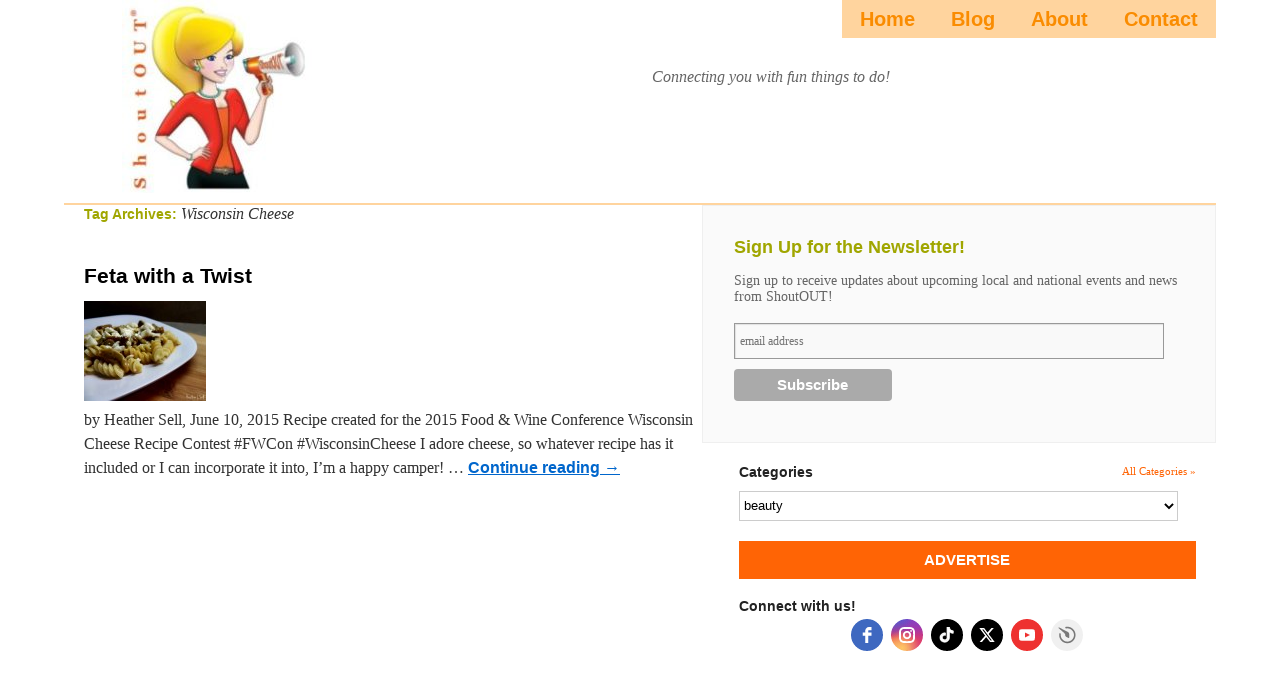

--- FILE ---
content_type: text/html; charset=UTF-8
request_url: https://shoutoutinc.com/tag/wisconsin-cheese/
body_size: 5975
content:
<!DOCTYPE html>
<html lang="en-US">
<head>
<html>
	<head>
		<meta name="p:domain_verify" content="111c000b277de11764ef00810b56e38a"/>
                <meta name="msvalidate.01" content="7430D61521C3C79101CB93F73FD0A157" />
		<title>Blog Page | ShoutOUTista | Connecting you with fun things to do by exploring, discovering, and sharing with a community of fun-seekers.</title>
	</head>
	<body>
<script async src="//pagead2.googlesyndication.com/pagead/js/adsbygoogle.js"></script>
<script>
     (adsbygoogle = window.adsbygoogle || []).push({
          google_ad_client: "ca-pub-9108535426001954",
          enable_page_level_ads: true
     });
</script>
	</body>
</html>
<meta charset="UTF-8">
<title>Blog Page | ShoutOUT </title>
<head>
    <meta name="description" content="
    ShoutOUT® - Connecting you with fun things to do by exploring, discovering, and sharing with a community of fun-seekers.
    " />
  </head> 
<link rel="profile" href="http://gmpg.org/xfn/11" />
<link rel="stylesheet" type="text/css" media="all" href="/wp-content/themes/shout-out/style_updated.css" />
<!--<link rel="stylesheet" type="text/css" media="all" href="https://shoutoutinc.com/wp-content/themes/shout-out/style.css" />-->
<link rel="pingback" href="https://shoutoutinc.com/xmlrpc.php" />
<link rel="shortcut icon" type="image/x-icon" href="/favicon.ico">
<script src="http://code.jquery.com/jquery-latest.js" type="text/javascript"></script>
<script src="/wp-content/themes/shout-out/js/jquery.bxSlider.min.js" type="text/javascript"></script>
<script type="text/javascript">
  $(document).ready(function(){
    $('#featured-business').bxSlider({
	    auto: true,
		pause: 9000
	  });
  });
</script>


            <script data-no-defer="1" data-ezscrex="false" data-cfasync="false" data-pagespeed-no-defer data-cookieconsent="ignore">
                var ctPublicFunctions = {"_ajax_nonce":"db171f7995","_rest_nonce":"9d5319b78f","_ajax_url":"\/wp-admin\/admin-ajax.php","_rest_url":"https:\/\/shoutoutinc.com\/wp-json\/","data__cookies_type":"native","data__ajax_type":"rest","text__wait_for_decoding":"Decoding the contact data, let us a few seconds to finish. Anti-Spam by CleanTalk","cookiePrefix":"","wprocket_detected":false}
            </script>
        
            <script data-no-defer="1" data-ezscrex="false" data-cfasync="false" data-pagespeed-no-defer data-cookieconsent="ignore">
                var ctPublic = {"_ajax_nonce":"db171f7995","settings__forms__check_internal":0,"settings__forms__check_external":0,"settings__forms__search_test":1,"settings__data__bot_detector_enabled":0,"blog_home":"https:\/\/shoutoutinc.com\/","pixel__setting":"0","pixel__enabled":false,"pixel__url":null,"data__email_check_before_post":1,"data__cookies_type":"native","data__key_is_ok":true,"data__visible_fields_required":true,"data__to_local_storage":[],"wl_brandname":"Anti-Spam by CleanTalk","wl_brandname_short":"CleanTalk","ct_checkjs_key":1342667453,"emailEncoderPassKey":"42b54533a8983cb9bf1b66c1c33fd32e","bot_detector_forms_excluded":"W10=","advancedCacheExists":false,"varnishCacheExists":false}
            </script>
        <link rel='dns-prefetch' href='//s.w.org' />
<link rel="alternate" type="application/rss+xml" title="ShoutOUTista &raquo; Feed" href="https://shoutoutinc.com/feed/" />
<link rel="alternate" type="application/rss+xml" title="ShoutOUTista &raquo; Comments Feed" href="https://shoutoutinc.com/comments/feed/" />
<link rel="alternate" type="application/rss+xml" title="ShoutOUTista &raquo; Wisconsin Cheese Tag Feed" href="https://shoutoutinc.com/tag/wisconsin-cheese/feed/" />
		<script type="text/javascript">
			window._wpemojiSettings = {"baseUrl":"https:\/\/s.w.org\/images\/core\/emoji\/11.2.0\/72x72\/","ext":".png","svgUrl":"https:\/\/s.w.org\/images\/core\/emoji\/11.2.0\/svg\/","svgExt":".svg","source":{"concatemoji":"https:\/\/shoutoutinc.com\/wp-includes\/js\/wp-emoji-release.min.js?ver=5.1.19"}};
			!function(e,a,t){var n,r,o,i=a.createElement("canvas"),p=i.getContext&&i.getContext("2d");function s(e,t){var a=String.fromCharCode;p.clearRect(0,0,i.width,i.height),p.fillText(a.apply(this,e),0,0);e=i.toDataURL();return p.clearRect(0,0,i.width,i.height),p.fillText(a.apply(this,t),0,0),e===i.toDataURL()}function c(e){var t=a.createElement("script");t.src=e,t.defer=t.type="text/javascript",a.getElementsByTagName("head")[0].appendChild(t)}for(o=Array("flag","emoji"),t.supports={everything:!0,everythingExceptFlag:!0},r=0;r<o.length;r++)t.supports[o[r]]=function(e){if(!p||!p.fillText)return!1;switch(p.textBaseline="top",p.font="600 32px Arial",e){case"flag":return s([55356,56826,55356,56819],[55356,56826,8203,55356,56819])?!1:!s([55356,57332,56128,56423,56128,56418,56128,56421,56128,56430,56128,56423,56128,56447],[55356,57332,8203,56128,56423,8203,56128,56418,8203,56128,56421,8203,56128,56430,8203,56128,56423,8203,56128,56447]);case"emoji":return!s([55358,56760,9792,65039],[55358,56760,8203,9792,65039])}return!1}(o[r]),t.supports.everything=t.supports.everything&&t.supports[o[r]],"flag"!==o[r]&&(t.supports.everythingExceptFlag=t.supports.everythingExceptFlag&&t.supports[o[r]]);t.supports.everythingExceptFlag=t.supports.everythingExceptFlag&&!t.supports.flag,t.DOMReady=!1,t.readyCallback=function(){t.DOMReady=!0},t.supports.everything||(n=function(){t.readyCallback()},a.addEventListener?(a.addEventListener("DOMContentLoaded",n,!1),e.addEventListener("load",n,!1)):(e.attachEvent("onload",n),a.attachEvent("onreadystatechange",function(){"complete"===a.readyState&&t.readyCallback()})),(n=t.source||{}).concatemoji?c(n.concatemoji):n.wpemoji&&n.twemoji&&(c(n.twemoji),c(n.wpemoji)))}(window,document,window._wpemojiSettings);
		</script>
		<style type="text/css">
img.wp-smiley,
img.emoji {
	display: inline !important;
	border: none !important;
	box-shadow: none !important;
	height: 1em !important;
	width: 1em !important;
	margin: 0 .07em !important;
	vertical-align: -0.1em !important;
	background: none !important;
	padding: 0 !important;
}
</style>
	<link rel='stylesheet' id='wp-block-library-css'  href='https://shoutoutinc.com/wp-includes/css/dist/block-library/style.min.css?ver=5.1.19' type='text/css' media='all' />
<link rel='stylesheet' id='wp-components-css'  href='https://shoutoutinc.com/wp-includes/css/dist/components/style.min.css?ver=5.1.19' type='text/css' media='all' />
<link rel='stylesheet' id='wp-editor-font-css'  href='https://fonts.googleapis.com/css?family=Noto+Serif%3A400%2C400i%2C700%2C700i&#038;ver=5.1.19' type='text/css' media='all' />
<link rel='stylesheet' id='wp-nux-css'  href='https://shoutoutinc.com/wp-includes/css/dist/nux/style.min.css?ver=5.1.19' type='text/css' media='all' />
<link rel='stylesheet' id='wp-editor-css'  href='https://shoutoutinc.com/wp-includes/css/dist/editor/style.min.css?ver=5.1.19' type='text/css' media='all' />
<link rel='stylesheet' id='sld_block-cgb-style-css-css'  href='https://shoutoutinc.com/wp-content/plugins/simple-link-directory/gutenberg/sld-block/dist/blocks.style.build.css?ver=5.1.19' type='text/css' media='all' />
<link rel='stylesheet' id='ct_public_css-css'  href='https://shoutoutinc.com/wp-content/plugins/cleantalk-spam-protect/css/cleantalk-public.min.css?ver=6.38' type='text/css' media='all' />
<link rel='stylesheet' id='contact-form-7-css'  href='https://shoutoutinc.com/wp-content/plugins/contact-form-7/includes/css/styles.css?ver=5.1.4' type='text/css' media='all' />
<script type='text/javascript' src='https://shoutoutinc.com/wp-includes/js/jquery/jquery.js?ver=1.12.4'></script>
<script type='text/javascript' src='https://shoutoutinc.com/wp-includes/js/jquery/jquery-migrate.min.js?ver=1.4.1'></script>
<script type='text/javascript' data-pagespeed-no-defer src='https://shoutoutinc.com/wp-content/plugins/cleantalk-spam-protect/js/apbct-public-bundle.min.js?ver=6.38'></script>
<link rel='https://api.w.org/' href='https://shoutoutinc.com/wp-json/' />
<link rel="EditURI" type="application/rsd+xml" title="RSD" href="https://shoutoutinc.com/xmlrpc.php?rsd" />
<link rel="wlwmanifest" type="application/wlwmanifest+xml" href="https://shoutoutinc.com/wp-includes/wlwmanifest.xml" /> 
<meta name="generator" content="WordPress 5.1.19" />
<script type="text/javascript">
           var ajaxurl = "https://shoutoutinc.com/wp-admin/admin-ajax.php";
         </script><style type="text/css">
ul.scfw_16px li, ul.scfw_24px li, ul.scfw_32px li, ul.scfw_16px li a, ul.scfw_24px li a, ul.scfw_32px li a {
	display:inline !important;
	float:none !important;
	border:0 !important;
	background:transparent none !important;
	margin:0 !important;
	padding:0 !important;
}
ul.scfw_16px li {
	margin:0 2px 0 0 !important;
}
ul.scfw_24px li {
	margin:0 3px 0 0 !important;
}
ul.scfw_32px li {
	margin:0 5px 0 0 !important;
}
ul.scfw_text_img li:before, ul.scfw_16px li:before, ul.scfw_24px li:before, ul.scfw_32px li:before {
	content:none !important;
}
.scfw img {
	float:none !important;
}
</style>	
	</head>

<body class="archive tag tag-wisconsin-cheese tag-3322">
<div id="wrapper" class="hfeed">
	<div id="header">
		<div id="masthead">
			<div id="branding" role="banner">
								<div id="site-title">
					<span>
						<a href="https://shoutoutinc.com/" title="ShoutOUTista" rel="home">ShoutOUTista</a>
					</span>
				</div>

			</div><!-- #branding -->

			<div id="access" role="navigation">
			  				<div class="skip-link screen-reader-text"><a href="#content" title="Skip to content">Skip to content</a></div>
								<div class="menu-header"><ul id="menu-main" class="menu"><li id="menu-item-1846884" class="menu-item menu-item-type-post_type menu-item-object-page menu-item-home menu-item-1846884"><a href="https://shoutoutinc.com/">Home</a></li>
<li id="menu-item-1846885" class="menu-item menu-item-type-post_type menu-item-object-page menu-item-has-children menu-item-1846885"><a href="https://shoutoutinc.com/home-page/blog/">Blog</a>
<ul class="sub-menu">
	<li id="menu-item-1846889" class="menu-item menu-item-type-taxonomy menu-item-object-category menu-item-1846889"><a href="https://shoutoutinc.com/category/blog-3/to-do/">Stays</a></li>
	<li id="menu-item-1846890" class="menu-item menu-item-type-taxonomy menu-item-object-category menu-item-1846890"><a href="https://shoutoutinc.com/category/blog-3/to-eat/">Eats</a></li>
	<li id="menu-item-1846891" class="menu-item menu-item-type-taxonomy menu-item-object-category menu-item-1846891"><a href="https://shoutoutinc.com/category/blog-3/to-experience/">Experiences</a></li>
</ul>
</li>
<li id="menu-item-1846881" class="menu-item menu-item-type-post_type menu-item-object-page menu-item-1846881"><a href="https://shoutoutinc.com/about-us/">About</a></li>
<li id="menu-item-1846882" class="menu-item menu-item-type-post_type menu-item-object-page menu-item-1846882"><a href="https://shoutoutinc.com/contact/">Contact</a></li>
</ul></div>			</div><!-- #access -->
			<div id="site-description">Connecting you with fun things to do!</div>
		</div><!-- #masthead -->
	</div><!-- #header -->

	<div id="main">
		<div id="container">
			<div id="content" role="main">

				<h1 class="page-title">Tag Archives: <span>Wisconsin Cheese</span></h1>






			<div id="post-46361" class="post-46361 post type-post status-publish format-standard has-post-thumbnail hentry category-blog-3 category-to-try tag-4733 tag-contest tag-feta-steak-stroganoff tag-food tag-food-wine-conference tag-fwcon tag-recipe tag-recipe-contest tag-wisconsin-cheese tag-wisconsincheese">
			<div class="">
							<h2 class="entry-title"><a href="https://shoutoutinc.com/feta-with-a-twist/" title="Permalink to Feta with a Twist" rel="bookmark">Feta with a Twist</a></h2>

			<div class="entry-meta">
				<span class="meta-prep meta-prep-author">Posted on</span> <a href="https://shoutoutinc.com/feta-with-a-twist/" title="10:06 pm" rel="bookmark"><span class="entry-date">June 10, 2015</span></a> <span class="meta-sep">by</span> <span class="author vcard"><a class="url fn n" href="https://shoutoutinc.com/author/soadm/" title="View all posts by ShoutOUT">ShoutOUT</a></span>			</div><!-- .entry-meta -->

				<a class="show_desc hidden" href="#">Show Details</a>
			<div class="entry-content">
				<img width="122" height="100" src="https://shoutoutinc.com/wp-content/uploads/2015/06/FSS_HSell.jpg" class="attachment-280x100 size-280x100 wp-post-image" alt="Photo of Feta Steak Stroganoff" srcset="https://shoutoutinc.com/wp-content/uploads/2015/06/FSS_HSell.jpg 3474w, https://shoutoutinc.com/wp-content/uploads/2015/06/FSS_HSell-122x100.jpg 122w, https://shoutoutinc.com/wp-content/uploads/2015/06/FSS_HSell-300x245.jpg 300w, https://shoutoutinc.com/wp-content/uploads/2015/06/FSS_HSell-1024x836.jpg 1024w" sizes="(max-width: 122px) 100vw, 122px" />				
				<p>by Heather Sell, June 10, 2015 Recipe created for the 2015 Food &amp; Wine Conference Wisconsin Cheese Recipe Contest #FWCon #WisconsinCheese I adore cheese, so whatever recipe has it included or I can incorporate it into, I&#8217;m a happy camper! &hellip; <a href="https://shoutoutinc.com/feta-with-a-twist/">Continue reading <span class="meta-nav">&rarr;</span></a></p>
			</div><!-- .entry-content -->
	
			<div class="entry-utility">
									<span class="cat-links">
						<span class="entry-utility-prep entry-utility-prep-cat-links">Posted in</span> <a href="https://shoutoutinc.com/category/blog-3/" rel="category tag">Blog</a>, <a href="https://shoutoutinc.com/category/blog-3/to-try/" rel="category tag">To Try</a>					</span>
					<span class="meta-sep">|</span>
													<span class="tag-links">
						<span class="entry-utility-prep entry-utility-prep-tag-links">Tagged</span> <a href="https://shoutoutinc.com/tag/2015/" rel="tag">2015</a>, <a href="https://shoutoutinc.com/tag/contest/" rel="tag">contest</a>, <a href="https://shoutoutinc.com/tag/feta-steak-stroganoff/" rel="tag">Feta Steak Stroganoff</a>, <a href="https://shoutoutinc.com/tag/food/" rel="tag">food</a>, <a href="https://shoutoutinc.com/tag/food-wine-conference/" rel="tag">Food &amp; Wine Conference</a>, <a href="https://shoutoutinc.com/tag/fwcon/" rel="tag">FWCon</a>, <a href="https://shoutoutinc.com/tag/recipe/" rel="tag">recipe</a>, <a href="https://shoutoutinc.com/tag/recipe-contest/" rel="tag">recipe contest</a>, <a href="https://shoutoutinc.com/tag/wisconsin-cheese/" rel="tag">Wisconsin Cheese</a>, <a href="https://shoutoutinc.com/tag/wisconsincheese/" rel="tag">WisconsinCheese</a>					</span>
					<span class="meta-sep">|</span>
								<span class="comments-link"><a href="https://shoutoutinc.com/feta-with-a-twist/#comments">6 Comments</a></span>
							</div><!-- .entry-utility -->
			</div><!-- alt-divs -->
		</div><!-- #post-## -->

		
	

			</div><!-- #content -->
		</div><!-- #container -->



<div class="right-column">

				
		<!-- Begin MailChimp Signup Form -->
		
		<div id="mc_embed_signup" class="sub-page">
		<form action="http://companies.us2.list-manage.com/subscribe/post?u=2e73d9235b44429c9685caa35&amp;id=cc5a5968aa" method="post" id="mc-embedded-subscribe-form" name="mc-embedded-subscribe-form" class="validate" target="_blank">
			<label for="mce-EMAIL">Sign Up for the Newsletter!</label>
			<p>Sign up to receive updates about upcoming local and national events and news from ShoutOUT!</p>
			<input type="email" value="" name="EMAIL" class="email" id="mce-EMAIL" placeholder="email address" required>
			<div class="clear"><input type="submit" value="Subscribe" name="subscribe" id="mc-embedded-subscribe" class="button"></div>
		</form>
		</div>

		<!--End mc_embed_signup-->
		
		

		<div id="primary" class="widget-area" role="complementary">
			<ul class="xoxo">

					
				
				<li id="categories-2" class="widget-container widget_categories">
				
					<h3 class="widget-title">Categories <a class="back" href="/directory">All Categories &raquo;</a></h3>
					
					<select  name='cat' id='cat' class='postform' >
	<option class="level-0" value="45">beauty</option>
	<option class="level-0" value="2722">Blog</option>
	<option class="level-0" value="3">Businesses</option>
	<option class="level-0" value="2136">Childrens</option>
	<option class="level-0" value="1830">Entertainment</option>
	<option class="level-0" value="28">Events</option>
	<option class="level-0" value="168">Fashion</option>
	<option class="level-0" value="1508">Featured</option>
	<option class="level-0" value="560">Fitness</option>
	<option class="level-0" value="1788">Food</option>
	<option class="level-0" value="3259">Food</option>
	<option class="level-0" value="2297">Gifts</option>
	<option class="level-0" value="3430">Giveaways</option>
	<option class="level-0" value="1948">Health</option>
	<option class="level-0" value="2137">Maternity</option>
	<option class="level-0" value="3972">Parks</option>
	<option class="level-0" value="2300">Salon</option>
	<option class="level-0" value="1490">Services</option>
	<option class="level-0" value="3266">Things to Do</option>
	<option class="level-0" value="3278">Tips &amp; Resources</option>
	<option class="level-0" value="3963">To Do</option>
	<option class="level-0" value="3966">To Eat</option>
	<option class="level-0" value="3965">To Experience</option>
	<option class="level-0" value="3957">To Try</option>
	<option class="level-0" value="1280">Travel</option>
</select>

					<script type="text/javascript"><!--
					    var dropdown = document.getElementById("cat");
					    function onCatChange() {
							if ( dropdown.options[dropdown.selectedIndex].value > 0 ) {
								location.href = "http://shoutoutinc.com/?cat="+dropdown.options[dropdown.selectedIndex].value;
							}
					    }
					    dropdown.onchange = onCatChange;
					--></script>
					
				</li>

				<li id="custom_html-2" class="widget_text widget-container widget_custom_html"><div class="textwidget custom-html-widget"><a href="http://www.123contactform.com/form-1468744/Featured" class="cta">ADVERTISE</a></div></li><li id="custom_html-7" class="widget_text widget-container widget_custom_html"><h3 class="widget-title">Connect with us!</h3><div class="textwidget custom-html-widget"><script src="https://static.elfsight.com/platform/platform.js" data-use-service-core defer></script>
<div class="elfsight-app-c4b0774c-75ba-4180-a20a-2f274304a9a5" data-elfsight-app-lazy></div></div></li>						
			</ul>
		</div><!-- #primary .widget-area -->





</div><!-- close .right-column -->
	</div><!-- #main -->
</div><!-- #wrapper -->

<div id="footer-wrapper">
	
	<div id="footer" role="contentinfo">
		<div id="colophon">



			<div id="footer-widget-area" role="complementary">

				<div id="first" class="widget-area">
					<ul class="xoxo">
						<li id="text-6" class="widget-container widget_text">			<div class="textwidget"><script type="text/javascript">

  var _gaq = _gaq || [];
  _gaq.push(['_setAccount', 'UA-31646757-1']);
  _gaq.push(['_trackPageview']);

  (function() {
    var ga = document.createElement('script'); ga.type = 'text/javascript'; ga.async = true;
    ga.src = ('https:' == document.location.protocol ? 'https://ssl' : 'http://www') + '.google-analytics.com/ga.js';
    var s = document.getElementsByTagName('script')[0]; s.parentNode.insertBefore(ga, s);
  })();

</script></div>
		</li>					</ul>
				</div><!-- #first .widget-area -->




			</div><!-- #footer-widget-area -->

			<div id="site-info">
				
				<h4>Connect with us! <a href="https://www.facebook.com/ShoutOUTs" class="facebook" target="_blank">Facebook</a> <a href="http://twitter.com/shoutoutista" class="twitter" target="_blank">Twitter</a></h4>
				
			</div><!-- #site-info -->

			<div id="site-generator">
				
				<div class="menu-footer-container"><ul id="menu-footer" class="menu"><li id="menu-item-1846899" class="menu-item menu-item-type-post_type menu-item-object-page menu-item-home menu-item-1846899"><a href="https://shoutoutinc.com/">Home</a></li>
<li id="menu-item-1846887" class="menu-item menu-item-type-post_type menu-item-object-page menu-item-1846887"><a href="https://shoutoutinc.com/about-us/">About</a></li>
<li id="menu-item-1846888" class="menu-item menu-item-type-post_type menu-item-object-page menu-item-1846888"><a href="https://shoutoutinc.com/contact/">Contact</a></li>
</ul></div>				<p class="developer-signature">Developed by <a href="http://www.limelightconsultants.com" rel="nofollow" target="_blank">Limelight Consultants</a></p>
				
			</div><!-- #site-generator -->

		</div><!-- #colophon -->
	</div><!-- #footer -->

</div><!-- #footer-wrapper -->

<script>				
                    document.addEventListener('DOMContentLoaded', function () {
                        setTimeout(function(){
                            if( document.querySelectorAll('[name^=ct_checkjs]').length > 0 ) {
                                apbct_public_sendREST(
                                    'js_keys__get',
                                    { callback: apbct_js_keys__set_input_value }
                                )
                            }
                        },0)					    
                    })				
                </script><script type='text/javascript'>
/* <![CDATA[ */
var wpcf7 = {"apiSettings":{"root":"https:\/\/shoutoutinc.com\/wp-json\/contact-form-7\/v1","namespace":"contact-form-7\/v1"}};
/* ]]> */
</script>
<script type='text/javascript' src='https://shoutoutinc.com/wp-content/plugins/contact-form-7/includes/js/scripts.js?ver=5.1.4'></script>
<script type='text/javascript' src='https://shoutoutinc.com/wp-includes/js/wp-embed.min.js?ver=5.1.19'></script>

<script>

	(function(){
		
		$('.directory .entry-content').addClass('hidden');
		$('.directory .show_desc').removeClass('hidden');
		
		$('.directory .show_desc').on('click', function(){
			
			$this = $(this);
			
			if (!$this.hasClass('active')) {
				
				$this.next('.entry-content').removeClass('hidden');
				$this.addClass('active').text("Hide Details");
				return false;
				
			} else {
				
				$this.next('.entry-content').addClass('hidden');
				$this.removeClass('active').text("Show Details");
				return false;
				
			}
			
				
			
		});
		
	})();

</script>

<!--<script>

    $(function () {

		var selectBox = $('#categories-2');

        $(window).scroll(function () {
            if ($(this).scrollTop() > 600) {
        		$(selectBox).hide().addClass('fixed').slideDown(300);
            } else {
                $(selectBox).slideUp(75).removeClass('fixed');
            }
        });

    });

</script>-->

</body>
</html>


--- FILE ---
content_type: text/html; charset=utf-8
request_url: https://www.google.com/recaptcha/api2/aframe
body_size: 265
content:
<!DOCTYPE HTML><html><head><meta http-equiv="content-type" content="text/html; charset=UTF-8"></head><body><script nonce="V4jrojfk5IfTc16hlVjMEg">/** Anti-fraud and anti-abuse applications only. See google.com/recaptcha */ try{var clients={'sodar':'https://pagead2.googlesyndication.com/pagead/sodar?'};window.addEventListener("message",function(a){try{if(a.source===window.parent){var b=JSON.parse(a.data);var c=clients[b['id']];if(c){var d=document.createElement('img');d.src=c+b['params']+'&rc='+(localStorage.getItem("rc::a")?sessionStorage.getItem("rc::b"):"");window.document.body.appendChild(d);sessionStorage.setItem("rc::e",parseInt(sessionStorage.getItem("rc::e")||0)+1);localStorage.setItem("rc::h",'1769610137693');}}}catch(b){}});window.parent.postMessage("_grecaptcha_ready", "*");}catch(b){}</script></body></html>